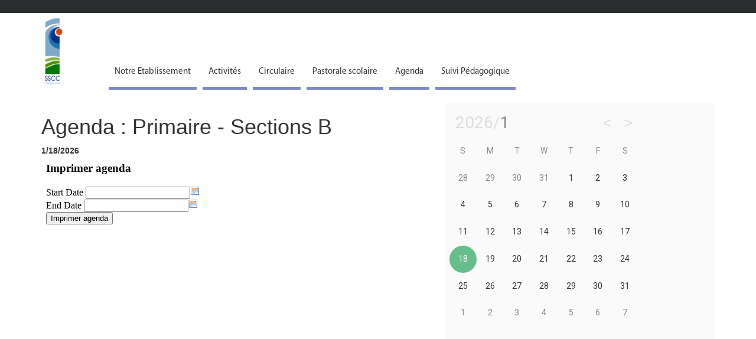

--- FILE ---
content_type: text/html; charset=UTF-8
request_url: http://marjeyoun.sscc.edu.lb/sscc/frontend/web/index.php?r=site/content&ID=72
body_size: 25118
content:
<!DOCTYPE html>
<html lang="en-US">
<head>
    <meta charset="UTF-8">
    <meta http-equiv="X-UA-Compatible" content="IE=edge">
    <meta name="viewport" content="width=1200, initial-scale=1.0,user-scalable=yes">
    <meta name="csrf-param" content="_csrf-frontend">
    <meta name="csrf-token" content="IL160jIue9JU8mW31M4IebiBQhpnLQDIqYF67zLNO8xVzk63YnRLhwXAC_67iD496tM1dwtLcaHo2BesW4x1vQ==">
    <title></title>
    <link href="/sscc/frontend/web/assets/9b5125d4/css/bootstrap.css" rel="stylesheet">
<link href="/sscc/frontend/web/css/site.css" rel="stylesheet">	<link rel="stylesheet" href="css/w3.css">
<style>
.mySlides {display:none;}
</style>
</head>
<body>

<div class="wrap">
    
	<div id="top">&nbsp;</div>

	
	<div id="header">
		<div class="container">
						<div id="logo"><a href="/sscc/frontend/web/index.php"><img src="images/1061748266_Logo.jpg" height="130"></a></div>
			<div id="menu">
				                <ul class="top-level-menu" >
                                    <li>
                        <a href="#">Notre Etablissement</a>


                        <ul class="second-level-menu">
                                                            <li>
                                    <a href="/sscc/frontend/web/index.php?r=site/content&ID=51">Projet Educatif</a>


                                    <ul class="third-level-menu">
                                                                            </ul>
                                </li>
                                                            <li>
                                    <a href="/sscc/frontend/web/index.php?r=site/content&ID=43">Règlement Intérieur</a>


                                    <ul class="third-level-menu">
                                                                            </ul>
                                </li>
                            
                        </ul>

                    </li>
                                    <li>
                        <a href="#">Activités</a>


                        <ul class="second-level-menu">
                                                            <li>
                                    <a href="/sscc/frontend/web/index.php?r=site/content&ID=47">Activités collectives</a>


                                    <ul class="third-level-menu">
                                                                            </ul>
                                </li>
                                                            <li>
                                    <a href="/sscc/frontend/web/index.php?r=site/content&ID=45">Au Préscolaire</a>


                                    <ul class="third-level-menu">
                                                                            </ul>
                                </li>
                                                            <li>
                                    <a href="/sscc/frontend/web/index.php?r=site/content&ID=46">Au Petit Primaire</a>


                                    <ul class="third-level-menu">
                                                                            </ul>
                                </li>
                                                            <li>
                                    <a href="/sscc/frontend/web/index.php?r=site/content&ID=48">Au Grand Primaire</a>


                                    <ul class="third-level-menu">
                                                                            </ul>
                                </li>
                                                            <li>
                                    <a href="/sscc/frontend/web/index.php?r=site/content&ID=49">Au Complémentaire</a>


                                    <ul class="third-level-menu">
                                                                            </ul>
                                </li>
                                                            <li>
                                    <a href="/sscc/frontend/web/index.php?r=site/content&ID=50">Au Secondaire</a>


                                    <ul class="third-level-menu">
                                                                            </ul>
                                </li>
                            
                        </ul>

                    </li>
                                    <li>
                        <a href="#">Circulaire</a>


                        <ul class="second-level-menu">
                                                            <li>
                                    <a href="/sscc/frontend/web/index.php?r=site/content&ID=52">Collégiale</a>


                                    <ul class="third-level-menu">
                                                                                    <li>
                                                <a href="/sscc/frontend/web/index.php?r=site/content&ID=57">Dates de la Rentrée</a>
                                                <ul class="third-level-menu">
                                                                                                    </ul>
                                            </li>
                                                                                    <li>
                                                <a href="/sscc/frontend/web/index.php?r=site/content&ID=58">Directives Générales </a>
                                                <ul class="third-level-menu">
                                                                                                    </ul>
                                            </li>
                                                                                    <li>
                                                <a href="/sscc/frontend/web/index.php?r=site/content&ID=59">Protocole Sanitaire</a>
                                                <ul class="third-level-menu">
                                                                                                    </ul>
                                            </li>
                                                                            </ul>
                                </li>
                                                            <li>
                                    <a href="/sscc/frontend/web/index.php?r=site/content&ID=53">Secondaire</a>


                                    <ul class="third-level-menu">
                                                                            </ul>
                                </li>
                                                            <li>
                                    <a href="/sscc/frontend/web/index.php?r=site/content&ID=54">Complémentaire</a>


                                    <ul class="third-level-menu">
                                                                            </ul>
                                </li>
                                                            <li>
                                    <a href="/sscc/frontend/web/index.php?r=site/content&ID=55">Primaire</a>


                                    <ul class="third-level-menu">
                                                                            </ul>
                                </li>
                                                            <li>
                                    <a href="/sscc/frontend/web/index.php?r=site/content&ID=56">Préscolaire</a>


                                    <ul class="third-level-menu">
                                                                            </ul>
                                </li>
                            
                        </ul>

                    </li>
                                    <li>
                        <a href="#"> Pastorale scolaire</a>


                        <ul class="second-level-menu">
                                                            <li>
                                    <a href="/sscc/frontend/web/index.php?r=site/content&ID=60">Prières</a>


                                    <ul class="third-level-menu">
                                                                            </ul>
                                </li>
                            
                        </ul>

                    </li>
                                    <li>
                        <a href="#">Agenda </a>


                        <ul class="second-level-menu">
                                                            <li>
                                    <a href="/sscc/frontend/web/index.php?r=site/content&ID=6">Préscolaire</a>


                                    <ul class="third-level-menu">
                                                                                    <li>
                                                <a href="/sscc/frontend/web/index.php?r=site/content&ID=62">PS1A</a>
                                                <ul class="third-level-menu">
                                                                                                    </ul>
                                            </li>
                                                                                    <li>
                                                <a href="/sscc/frontend/web/index.php?r=site/content&ID=63">PS2A</a>
                                                <ul class="third-level-menu">
                                                                                                    </ul>
                                            </li>
                                                                                    <li>
                                                <a href="/sscc/frontend/web/index.php?r=site/content&ID=74">PS2B</a>
                                                <ul class="third-level-menu">
                                                                                                    </ul>
                                            </li>
                                                                                    <li>
                                                <a href="/sscc/frontend/web/index.php?r=site/content&ID=64">PS3A</a>
                                                <ul class="third-level-menu">
                                                                                                    </ul>
                                            </li>
                                                                                    <li>
                                                <a href="/sscc/frontend/web/index.php?r=site/content&ID=75">PS3B</a>
                                                <ul class="third-level-menu">
                                                                                                    </ul>
                                            </li>
                                                                            </ul>
                                </li>
                                                            <li>
                                    <a href="/sscc/frontend/web/index.php?r=site/content&ID=2">Primaire - Sections A</a>


                                    <ul class="third-level-menu">
                                                                                    <li>
                                                <a href="/sscc/frontend/web/index.php?r=site/content&ID=27">Eb1A</a>
                                                <ul class="third-level-menu">
                                                                                                    </ul>
                                            </li>
                                                                                    <li>
                                                <a href="/sscc/frontend/web/index.php?r=site/content&ID=28">Eb2A</a>
                                                <ul class="third-level-menu">
                                                                                                    </ul>
                                            </li>
                                                                                    <li>
                                                <a href="/sscc/frontend/web/index.php?r=site/content&ID=29">Eb3A</a>
                                                <ul class="third-level-menu">
                                                                                                    </ul>
                                            </li>
                                                                                    <li>
                                                <a href="/sscc/frontend/web/index.php?r=site/content&ID=30">Eb4A</a>
                                                <ul class="third-level-menu">
                                                                                                    </ul>
                                            </li>
                                                                                    <li>
                                                <a href="/sscc/frontend/web/index.php?r=site/content&ID=33">Eb5A</a>
                                                <ul class="third-level-menu">
                                                                                                    </ul>
                                            </li>
                                                                                    <li>
                                                <a href="/sscc/frontend/web/index.php?r=site/content&ID=32">Eb6A</a>
                                                <ul class="third-level-menu">
                                                                                                    </ul>
                                            </li>
                                                                            </ul>
                                </li>
                                                            <li>
                                    <a href="/sscc/frontend/web/index.php?r=site/content&ID=72">Primaire - Sections B</a>


                                    <ul class="third-level-menu">
                                                                                    <li>
                                                <a href="/sscc/frontend/web/index.php?r=site/content&ID=66">Eb1B</a>
                                                <ul class="third-level-menu">
                                                                                                    </ul>
                                            </li>
                                                                                    <li>
                                                <a href="/sscc/frontend/web/index.php?r=site/content&ID=67">Eb2B</a>
                                                <ul class="third-level-menu">
                                                                                                    </ul>
                                            </li>
                                                                                    <li>
                                                <a href="/sscc/frontend/web/index.php?r=site/content&ID=68">Eb3B</a>
                                                <ul class="third-level-menu">
                                                                                                    </ul>
                                            </li>
                                                                                    <li>
                                                <a href="/sscc/frontend/web/index.php?r=site/content&ID=69">Eb4B</a>
                                                <ul class="third-level-menu">
                                                                                                    </ul>
                                            </li>
                                                                                    <li>
                                                <a href="/sscc/frontend/web/index.php?r=site/content&ID=70">Eb5B</a>
                                                <ul class="third-level-menu">
                                                                                                    </ul>
                                            </li>
                                                                                    <li>
                                                <a href="/sscc/frontend/web/index.php?r=site/content&ID=71">Eb6B</a>
                                                <ul class="third-level-menu">
                                                                                                    </ul>
                                            </li>
                                                                            </ul>
                                </li>
                                                            <li>
                                    <a href="/sscc/frontend/web/index.php?r=site/content&ID=7">Complémentaire</a>


                                    <ul class="third-level-menu">
                                                                                    <li>
                                                <a href="/sscc/frontend/web/index.php?r=site/content&ID=34">Eb7</a>
                                                <ul class="third-level-menu">
                                                                                                    </ul>
                                            </li>
                                                                                    <li>
                                                <a href="/sscc/frontend/web/index.php?r=site/content&ID=35">Eb8</a>
                                                <ul class="third-level-menu">
                                                                                                    </ul>
                                            </li>
                                                                                    <li>
                                                <a href="/sscc/frontend/web/index.php?r=site/content&ID=36">Eb9</a>
                                                <ul class="third-level-menu">
                                                                                                    </ul>
                                            </li>
                                                                            </ul>
                                </li>
                                                            <li>
                                    <a href="/sscc/frontend/web/index.php?r=site/content&ID=3">Secondaire</a>


                                    <ul class="third-level-menu">
                                                                                    <li>
                                                <a href="/sscc/frontend/web/index.php?r=site/content&ID=37">S1</a>
                                                <ul class="third-level-menu">
                                                                                                    </ul>
                                            </li>
                                                                                    <li>
                                                <a href="/sscc/frontend/web/index.php?r=site/content&ID=38">S2</a>
                                                <ul class="third-level-menu">
                                                                                                    </ul>
                                            </li>
                                                                                    <li>
                                                <a href="/sscc/frontend/web/index.php?r=site/content&ID=39">S.E.</a>
                                                <ul class="third-level-menu">
                                                                                                    </ul>
                                            </li>
                                                                                    <li>
                                                <a href="/sscc/frontend/web/index.php?r=site/content&ID=40">S.V.</a>
                                                <ul class="third-level-menu">
                                                                                                    </ul>
                                            </li>
                                                                                    <li>
                                                <a href="/sscc/frontend/web/index.php?r=site/content&ID=41">S.G.</a>
                                                <ul class="third-level-menu">
                                                                                                    </ul>
                                            </li>
                                                                            </ul>
                                </li>
                            
                        </ul>

                    </li>
                                    <li>
                        <a href="#">Suivi Pédagogique</a>


                        <ul class="second-level-menu">
                                                            <li>
                                    <a href="/sscc/frontend/web/index.php?r=site/content&ID=61">Pédagogie</a>


                                    <ul class="third-level-menu">
                                                                            </ul>
                                </li>
                            
                        </ul>

                    </li>
                

            </ul>

			</div>
		</div>
	</div>
	<div class="container">
                        


<div class="row no-gutter"><!-- row -->

    <div class="col-lg-7 col-md-7"><!-- doc body wrapper -->

        <div class="col-padded"><!-- inner custom column -->

            <div class="row gutter" style="text-align:right"><!-- row --><strong><p id="searchagenda" style="cursor:pointer">
<!--                        <a href="searchagenda?classe=EB1A">Rechercher l'agenda </a> </p></strong>-->

                <div class="col-lg-12 col-md-12" style="text-align:left">



                    <h1 class="page-title">Agenda : Primaire - Sections B</h1>
                    <span style="text-transform:none; font-size:14px">1/18/2026</span>


                    <div id="agenda" class="news-body">

                        




                        <iframe src="/sscc/frontend/web/letterprint.php?ClassID=72" name="frame" style="width:100%; height:400px; border:0px;"></iframe>
<!---->
<!--                        <input type="button" onclick="frames['frame'].print()" value="Imprimer agenda">-->



                    </div>

                </div>

            </div>
            <!-- row end -->

            <!-- row end -->

        </div>
        <!-- inner custom column end -->

    </div>
    <!-- doc body wrapper end -->
    <div id="k-sidebar" class="col-lg-5 col-md-5"><!-- sidebar wrapper -->

        <div class="col-padded col-shaded"><!-- inner custom column -->

            <ul class="list-unstyled clear-margins"><!-- widgets -->


                <li class="widget-container widget_recent_news"><!-- widgets list -->


                    <ul class="list-unstyled">



                        <iframe src="../../cal-ag.php?classe=72&amp;ddate=" style="width:100%; height:500px; border:0"></iframe>


                    </ul>

                </li><!-- widgets list end -->


            </ul><!-- widgets end -->

        </div><!-- inner custom column end -->

    </div>
    <!-- sidebar wrapper end -->

</div>
		</div>
</div>

<footer class="footer">
    <div class="container">
		<div style="width:100%;float:left;text-align:center;font-family:nerisbold1;font-size:14px;margin-top:20px">
		DEMANDE D'EMPLOI -  LIENS AMICALE DES ANCIENS -  CONGRÉGATION DES SAINTS-COEURS -  BUREAU PÉDAGOGIQUE DES SSCC
		</div>
		<div style="background-color:white;height:1px;width:30%;margin-left:35%;margin-right:auto;margin-bottom:15px;margin-top:15px;float:left ">&nbsp;</div>
		<div style="width:100%;float:left;text-align:center;font-family:nerisbold1;font-size:14px;text-transform: capitalize;margin-bottom:30px">
		&copy; sscc- Marjeyoun 2020 | site by ositcom ltd
		</div>
    </div>
</footer>

<script src="/sscc/frontend/web/assets/30bf1bcb/jquery.js"></script>
<script src="/sscc/frontend/web/assets/725c37f9/yii.js"></script></body>
</html>


--- FILE ---
content_type: text/html; charset=UTF-8
request_url: http://marjeyoun.sscc.edu.lb/sscc/frontend/web/letterprint.php?ClassID=72
body_size: 1006
content:
<html>
<head>
    <link rel="stylesheet" type="text/css" href="date/datepicker.css" />
    <script type="text/javascript" src="date/datepicker.js"></script>
    <script type="text/javascript" src="date/timepicker.js"></script>
</head>
<body >

<h3>Imprimer agenda</h3>
<form action="letterprint2.php" method="post" target="_blank">
    <div style="width:100%; float: left;">
        <label>Start Date</label>
        <input id='start_dt' class='datepicker' name="start_dt">
    </div>
    <div style="width:100%; float: left;">
        <label>End Date</label>
        <input id='end_dt' class='datepicker' name="end_dt">
    </div>
    <input type="hidden" value="72" name="ClassID" />
    <input type="submit" value="Imprimer agenda" />


</form>

</body>
</html>



<!--                        <p align="center">-->
<!--                            <a href="javascript:onClick=window.print()" style="text-decoration: none">Imprimer agenda</a>-->
<!--                        </p>-->


--- FILE ---
content_type: text/html; charset=UTF-8
request_url: http://marjeyoun.sscc.edu.lb/sscc/cal-ag.php?classe=72&ddate=
body_size: 2632
content:
    <link href='http://fonts.googleapis.com/css?family=Roboto' rel='stylesheet' type='text/css'>
    <link rel="stylesheet" href="cal/calendar.css">
    <link href="http://www.jqueryscript.net/css/jquerysctipttop.css" rel="stylesheet" type="text/css">
    <style type="text/css">
        html {
            font: 500 14px 'roboto';
            color: #333;
            background-color:#fafafa;
        }
        a {
            text-decoration: none;
        }
        ul, ol, li {
            list-style: none;
            padding: 0;
            margin: 0;
        }
        #demo {
            width: 300px;
        }
        p {
            margin: 0;
        }
        #dt {
            margin: 30px auto;
            height: 28px;
            width: 200px;
            padding: 0 6px;
            border: 1px solid #ccc;
            outline: none;
        }
    </style>

<div id="demo">
    <div id="ca"></div>

</div>
<script src="http://code.jquery.com/jquery-1.11.3.min.js"></script>
<script src="cal/calendar.js"></script>
<script>

    var calddate;
    calddate=new Date('2026/01/18');


    $('#ca').calendar({
        // view: 'month',
        width: 320,
        height: 320,
        date:new Date('2026/01/18'),
        format: 'yyyy/mm/dd',
        // startWeek: 0,
        // selectedRang: [new Date(), null],
//        data: [
//            {
//                date: '2015/12/24',
//                value: 'Christmas Eve'
//            },
//            {
//                date: '2015/12/25',
//                value: 'Merry Christmas'
//            },
//            {
//                date: '2016/06/16',
//                value: 'Happy New Year'
//            }
//        ],
        onSelected: function (view, date, data) {

//var ddate=date.getDate() + '/' + (date.getMonth()+ 1) + '/' +  date.getFullYear();
            var ddate= (date.getMonth()+ 1) + '/' + date.getDate() + '/' +  date.getFullYear();

            window.top.location.href = 'frontend/web/index.php?r=site/content&ID=72&classe=72&ddate='+ddate;

        }


    });

    $('#dd').calendar({
        trigger: '#dt',
        // offset: [0, 1],
        zIndex: 999,
        onSelected: function (view, date, data) {
            console.log('event: onSelected')
        },
        onClose: function (view, date, data) {
            console.log('event: onClose')
            console.log('view:' + view)
            console.log('date:' + date)
            console.log('data:' + (data || 'None'));
        }
    });
</script>


--- FILE ---
content_type: text/css
request_url: http://marjeyoun.sscc.edu.lb/sscc/frontend/web/css/site.css
body_size: 6070
content:
@font-face {
  font-family: neris1;
  src: url(fonts/Neris-Light.otf);
}
@font-face {
  font-family: nerisbold1;
  src: url(fonts/Neris-SemiBold.otf);
}
@font-face {
  font-family: nerislight;
  src: url(fonts/Neris-Light.otf);
}
@font-face {
  font-family: myriad1;
  src: url(fonts/MYRIADPRO-REGULAR.OTF);
}
html,
body {
    height: 100%;
}

.wrap {
    min-height: 100%;
    height: auto;
    margin: 0 auto -60px;
    padding: 0 0 60px;
}

.wrap > .container {
    padding: 70px 15px 20px;
}

.footer {
    background-color: #2b2e2f;
    padding-top: 20px;
	color:#fff;
	text-align:center
}

.jumbotron {
    text-align: center;
    background-color: transparent;
}

.jumbotron .btn {
    font-size: 21px;
    padding: 14px 24px;
}

.not-set {
    color: #c55;
    font-style: italic;
}

/* add sorting icons to gridview sort links */
a.asc:after, a.desc:after {
    position: relative;
    top: 1px;
    display: inline-block;
    font-family: 'Glyphicons Halflings';
    font-style: normal;
    font-weight: normal;
    line-height: 1;
    padding-left: 5px;
}

a.asc:after {
    content: "\e151";
}

a.desc:after {
    content: "\e152";
}

.sort-numerical a.asc:after {
    content: "\e153";
}

.sort-numerical a.desc:after {
    content: "\e154";
}

.sort-ordinal a.asc:after {
    content: "\e155";
}

.sort-ordinal a.desc:after {
    content: "\e156";
}

.grid-view td {
    white-space: nowrap;
}

.grid-view .filters input,
.grid-view .filters select {
    min-width: 50px;
}

.hint-block {
    display: block;
    margin-top: 5px;
    color: #999;
}

.error-summary {
    color: #a94442;
    background: #fdf7f7;
    border-left: 3px solid #eed3d7;
    padding: 10px 20px;
    margin: 0 0 15px 0;
}

/* align the logout "link" (button in form) of the navbar */
.nav li > form > button.logout {
    padding: 15px;
    border: none;
}

@media(max-width:767px) {
    .nav li > form > button.logout {
        display:block;
        text-align: left;
        width: 100%;
        padding: 10px 15px;
    }
}

.nav > li > form > button.logout:focus,
.nav > li > form > button.logout:hover {
    text-decoration: none;
}

.nav > li > form > button.logout:focus {
    outline: none;
}
#top
{
	float:left;
	width:100%;
	height:22px;
	background-color:#2b2e2f;
}
#logo
{
	width:10%;
	float:left;
	display: inline;
}
#menu
{
	width:90%;
	float:left;
	display: inline
}
#header
{
	float: left;
	width:100%;
	height:153px;
}
/*MENU*/

.top-level-menu
{
    list-style: none;
    padding: 0;
    margin: 0;
    float: left;
    width:100%;
    display: inline;
    margin-top: 70px;
    z-index: 999999999999999;
}

.top-level-menu > li
{
    position: relative;
    float: left;
    height: 60px;
    width: auto;
    /*background: #999999;*/
    font-family: myriad1;
    font-size: 15px;
    color: #333232;
    margin-right:10px;
	border-bottom:5px solid #7c8ac3;
    padding-top: 15px;
}
.top-level-menu > li:hover { background: #fff; }
.top-level-menu > li:hover  a{ color: #004b9b; }

.top-level-menu li:hover > ul
{
    /* On hover, display the next level's menu */
    display: inline;
}


/* Menu Link Styles */

.top-level-menu a /* Apply to all links inside the multi-level menu */
{
    font-family: myriad1;
    color: #333232;
    text-decoration: none;
    padding: 0  10px 0 10px;

    /* Make the link cover the entire list item-container */
    display: block;
    line-height: 30px;
}
.top-level-menu a:hover { color: #004b9b; }


/* Menu Styles */

.third-level-menu
{
    position: absolute;
    top: 0;
    left: 210px;
    width: 210px;
    list-style: none;
    padding: 0;
    margin: 0;
    display: none;
    /*border-top:3px solid #004b9b;*/
    z-index: 999999999999999;
}

.third-level-menu > li
{
    height: 40px;
    background: #fff;
    -webkit-box-shadow: 2px 2px 5px 0px rgba(0,0,0,0.75);
    -moz-box-shadow: 2px 2px 5px 0px rgba(0,0,0,0.75);
    box-shadow: 2px 2px 5px 0px rgba(0,0,0,0.75);

    font-weight: normal;
}
.third-level-menu > li:hover { background: #fff; }

.second-level-menu
{
    position: absolute;
    top: 60px;
    left: 0;
    width: 230px;
    list-style: none;
    padding: 0;
    margin: 0;
    display: none;
    /*border-top:3px solid #004b9b;*/
    z-index: 999999999999999;
}

.second-level-menu > li
{
    position: relative;
    height: 40px;
    background: #fff;
    -webkit-box-shadow: 2px 2px 5px 0px rgba(0,0,0,0.75);
    -moz-box-shadow: 2px 2px 5px 0px rgba(0,0,0,0.75);
    box-shadow: 2px 2px 5px 0px rgba(0,0,0,0.75);

    font-weight: normal;
}
.second-level-menu > li a
{
    font-weight: normal;
    color:#000;
    padding-top: 4px;
}
.second-level-menu > li:hover a { color: #004b9b; }
/*END MENU*/

#banner
{
	width:100%;
	height:526px;
	overflow:hidden;
}
#bodyleft
{
	width:67%;
	float:left;
	display:inline;
	
}
#bodyright
{
	width:33%;
	float:left;
	display:inline;
	
}
#title1
{
	float:left;
	width:100%;
	font-family: nerisbold1;
	font-size: 25px;
	color:#7f7d7d;
	border-left:11px solid #f7941e;
	padding-left:20px;
	margin-bottom:20px;
}
#nouveatues
{
	float:left;
	
	width:45%;
	margin:1%;
	display:inline;
	background-color: red;
}
#nouveatuesimage
{
	float:left;
	
	width:100%;
	display:inline;
	background-color: red;
	height:270px;
}
#nouveatuestitle
{
	float:left;
	
	width:100%;
	background-color:#268ba9;
	color:#fff;
	font-size:16px;
	text-align:center;
	font-family: neris1;
	padding-top:10px;
	padding-bottom: 10px;
  text-transform: capitalize;
}
#annoncesmodule
{
	float:left;
	width:100%;
	border:3px solid #d7d7d7;
	background-color: #f7f4f4;
	padding:10px;
	margin-bottom:50px;
}
#title2
{
	float:left;
	width:100%;
	font-family:nerisbold1;
	font-size:25px;
	color:#5f5d5d;
	text-transform: uppercase;
	margin-bottom: 20px;
}
#titlepage
{
	float: left;
width: 100%;
font-family: nerisbold1;
font-weight: bold;
color: #f7a141;
font-size: 20px;
margin-top: 20px;
}
#subtitlepage {
float: left;
width: 100%;
font-family: nerisbold1;
font-weight: bold;
color: #004b9b;
font-size: 20px;
margin-top: 20px;
}
#content
{
	font-family:neris1;
	
}

--- FILE ---
content_type: text/css
request_url: http://marjeyoun.sscc.edu.lb/sscc/cal/calendar.css
body_size: 3781
content:
.calendar {
    width: 280px;
    height: 330px;
}
.calendar-modal {
    display: none;
    position: absolute;
    background: #fdfdfd;
    border: 1px solid #e8e8e8;
    box-shadow: 1px 2px 3px #ddd
}
.calendar-inner {
    position: relative;
    z-index: 1;
    -webkit-perspective: 1000;
    -moz-perspective: 1000;
    -ms-perspective: 1000;
    perspective: 1000;
    -ms-transform: perspective(1000px);
    -moz-transform: perspective(1000px);
    -moz-transform-style: preserve-3d;
    -ms-transform-style: preserve-3d;
}
.calendar-views {
    transform-style: preserve-3d;
}
.calendar .view {
    backface-visibility: hidden;
    position: absolute;
    top: 0;
    left: 0;
    *overflow: hidden;
    -webkit-transition: .6s;
    transition: .6s;
}
.calendar-d .view-month,
.calendar-m .view-date {
    transform: rotateY(180deg);
    visibility: hidden;
    z-index: 1;
}
.calendar-d .view-date,
.calendar-m .view-month {
    transform: rotateY(0deg);
    visibility: visible;
    z-index: 2;
}
.calendar-ct,
.calendar-hd,
.calendar-views .week,
.calendar-views .days {
    overflow: hidden;
}
.calendar-views {
    width: 100%;
}
.calendar .view,
.calendar-display,
.calendar-arrow .prev,
.calendar .date-items li {
    float: left;
}
.calendar-arrow,
.calendar-arrow .next {
    float: right;
}
.calendar-hd {
    padding: 10px 0;
    height: 30px;
    line-height: 30px;
}
.calendar-display {
    font-size: 28px;
    text-indent: 10px;
}
.view-month .calendar-hd {
    padding: 10px;
}
.calendar-arrow,
.calendar-display {
    color: #ddd;
}
.calendar li[disabled] {
    color: #bbb;
}
.calendar li.old[disabled],
.calendar li.new[disabled] {
    color: #eee;
}
.calendar-display .m,
.calendar-views .week,
.calendar-views .days .old,
.calendar-views .days .new,
.calendar-display:hover,
.calendar-arrow span:hover {
    color: #888;
}

.calendar-arrow span,
.calendar-views .days li[data-calendar-day],
.calendar-views .view-month li[data-calendar-month] {
    cursor: pointer;
} 
.calendar li[disabled] {
    cursor: not-allowed;
}

.calendar-arrow {
    width: 50px;
    margin-right: 10px;
}
.calendar-arrow span {
    font: 500 26px sans-serif;
}

.calendar ol li {
    position: relative;
    float: left;
    text-align: center;
    border-radius: 50%;
}
.calendar .week li,
.calendar .days li {
    width: 40px;
    height: 40px;
    line-height: 40px;
}
.calendar .month-items li {
    width: 70px;
    height: 70px;
    line-height: 70px;
}
.calendar .days li[data-calendar-day]:hover,
.calendar .view-month li[data-calendar-month]:hover {
    background: #eee; 
}
.calendar .calendar-views .now {
    color: #fff;
    background: #66be8c!important;  
}
.calendar .calendar-views .selected {
    color: #66be8c;
    background: #CDE9D9!important; 
}
.calendar .calendar-views .dot {
    position: absolute;
    left: 50%;
    bottom: 4px;
    margin-left: -2px; 
    width: 4px;
    height: 4px;
    background: #66be8c;
    border-radius: 50%;
}
.calendar-views .now .dot {
    background: #fff;
}

.calendar .date-items {
    width: 300%;
    margin-left: -100%;
}

.calendar-label {
    display: none;
    position: absolute;
    top: 50%;
    left: 50%;
    z-index: 2;
    padding: 5px 10px;
    line-height: 22px;
    color: #fff;
    background: #000;
    border-radius: 3px;
    opacity: .7;
    filter: alpha(opacity=70);
}
.calendar-label i {
    display: none;
    position: absolute;
    left: 50%;
    bottom: -12px;
    width: 0;
    height: 0;
    margin-left: -3px;
    border: 6px solid transparent;
    border-top-color: #000;
}

--- FILE ---
content_type: application/javascript
request_url: http://marjeyoun.sscc.edu.lb/sscc/frontend/web/date/timepicker.js
body_size: 2351
content:
// Returns true if a string is an integer
function isInteger(s) {
  for (i = 0; i < s.length; i++) {
    var c = s.charAt(i);
    if (c<"0" || c>"9") return false;
  }
  return true;
}

// Make the time into a nice format as they type eg HHMM goes to HH:MM
function timePickerKeyup(e) {
  var targ; // Crossbrowser way to find the target (http://www.quirksmode.org/js/events_properties.html)
  if (!e) var e = window.event;
  if (e.target) targ = e.target;
  else if (e.srcElement) targ = e.srcElement;
  if (targ.nodeType == 3) targ = targ.parentNode; // defeat Safari bug

  if (targ.value.length==4 && isInteger(targ.value)) {
    targ.value = targ.value.substr(0,2) + ':' + targ.value.substr(2,2);
  }
}

// Gets called if they tab out of a time picker, to neaten it up
function timePickerBlur(e) {
  var targ; // Crossbrowser way to find the target (http://www.quirksmode.org/js/events_properties.html)
  if (!e) var e = window.event;
  if (e.target) targ = e.target;
  else if (e.srcElement) targ = e.srcElement;
  if (targ.nodeType == 3) targ = targ.parentNode; // defeat Safari bug
  
  if (targ.value.length==1 && isInteger(targ.value)) {
    targ.value = '0' + targ.value + ':00';
  }
  if (targ.value.length==2 && isInteger(targ.value)) {
    targ.value = targ.value + ':00';
  }
  if (targ.value.length==3 && isInteger(targ.value)) {
    targ.value = '0' + targ.value.substr(0,1) + ':' + targ.value.substr(1,2);
  }
  if (targ.value.length==4 && isInteger(targ.value)) {
    targ.value = targ.value.substr(0,2) + ':' + targ.value.substr(2,2);
  }
}

// This is called when the page loads, it searches for inputs where the class is 'timepicker'
function timePickerInit() {
  // Search for elements by class
  var allElements = document.getElementsByTagName("*");
  for (i=0; i<allElements.length; i++) {
    var className = allElements[i].className;
    if (className=='timepicker' || className.indexOf('timepicker ') != -1 || className.indexOf(' timepicker') != -1) {
      allElements[i].onkeyup = timePickerKeyup;
      allElements[i].onblur = timePickerBlur;
    }
  }
}

// Hook myself into the page load event
if (window.addEventListener) { // W3C standard
  window.addEventListener('load', timePickerInit, false);
} else if (window.attachEvent) { // Microsoft
  window.attachEvent('onload', timePickerInit);
}


--- FILE ---
content_type: application/javascript
request_url: http://marjeyoun.sscc.edu.lb/sscc/frontend/web/date/datepicker.js
body_size: 10258
content:
// Converts a date into '12-Oct-1984' format
function getDateString(dt) {
  return dt.getDate() + '-' + 
    ['Jan','Feb','Mar','Apr','May','Jun','Jul','Aug','Sep','Oct','Nov','Dec'][dt.getMonth()] + 
    '-' + dt.getFullYear();
}

// Converts a date into 'July 2010' format
function getMonthYearString(dt) {
  return ['January','February','March','April','May','June','July',
          'August','September','October','November','December'][dt.getMonth()] +
         ' ' + dt.getFullYear();
}

// This is the function called when the user clicks any button
function chooseDate(e) {
  var targ; // Crossbrowser way to find the target (http://www.quirksmode.org/js/events_properties.html)
	if (!e) var e = window.event;
	if (e.target) targ = e.target;
	else if (e.srcElement) targ = e.srcElement;
	if (targ.nodeType == 3) targ = targ.parentNode; // defeat Safari bug

  var div = targ.parentNode.parentNode.parentNode.parentNode.parentNode; // Find the div
  var idOfTextbox = div.getAttribute('datepickertextbox'); // Get the textbox id which was saved in the div
  var textbox = document.getElementById(idOfTextbox); // Find the textbox now
  if (targ.value=='<' || targ.value=='>' || targ.value=='<<' || targ.value=='>>') { // Do they want the change the month?
    createCalendar(div, new Date(targ.getAttribute('date')));
    return;
  }
  textbox.value = targ.getAttribute('date'); // Set the selected date
  div.parentNode.removeChild(div); // Remove the dropdown box now
}

// Parse a date in d-MMM-yyyy format
function parseMyDate(d) {
  if (d=="") return new Date('NotADate'); // For Safari
  var a = d.split('-');
  if (a.length!=3) return new Date(d); // Missing 2 dashes
  var m = -1; // Now find the month
  if (a[1]=='Jan') m=0;
  if (a[1]=='Feb') m=1;
  if (a[1]=='Mar') m=2;
  if (a[1]=='Apr') m=3;
  if (a[1]=='May') m=4;
  if (a[1]=='Jun') m=5;
  if (a[1]=='Jul') m=6;
  if (a[1]=='Aug') m=7;
  if (a[1]=='Sep') m=8;
  if (a[1]=='Oct') m=9;
  if (a[1]=='Nov') m=10;
  if (a[1]=='Dec') m=11;
  if (m<0) return new Date(d); // Couldn't find the month
  return new Date(a[2],m,a[0],0,0,0,0);
}

// This creates the calendar for a given month
function createCalendar(div, month) {
  var idOfTextbox = div.getAttribute('datepickertextbox'); // Get the textbox id which was saved in the div
  var textbox = document.getElementById(idOfTextbox); // Find the textbox now
  var tbl = document.createElement('table');
  var topRow = tbl.insertRow(-1);
  var td = topRow.insertCell(-1);
  var lastYearBn = document.createElement('input');
  lastYearBn.type='button'; // Have to immediately set the type due to IE
  td.appendChild(lastYearBn);
  lastYearBn.value='<<';
  lastYearBn.onclick=chooseDate;
  lastYearBn.setAttribute('date',new Date(month.getFullYear(),month.getMonth()-12,1,0,0,0,0).toString());
  var td = topRow.insertCell(-1);
  var lastMonthBn = document.createElement('input');
  lastMonthBn.type='button'; // Have to immediately set the type due to IE
  td.appendChild(lastMonthBn);
  lastMonthBn.value='<';
  lastMonthBn.onclick=chooseDate;
  lastMonthBn.setAttribute('date',new Date(month.getFullYear(),month.getMonth()-1,1,0,0,0,0).toString());
  var td = topRow.insertCell(-1);
  td.colSpan=3;
  var mon = document.createElement('input');
  mon.type='text';
  td.appendChild(mon);
  mon.value = getMonthYearString(month);
  mon.size=15;
  mon.disabled='disabled';
  mon.className='monthDsp';
  var td = topRow.insertCell(-1);
  var nextMonthBn = document.createElement('input');
  nextMonthBn.type='button';
  td.appendChild(nextMonthBn);
  nextMonthBn.value = '>';
  nextMonthBn.onclick=chooseDate;
  nextMonthBn.setAttribute('date',new Date(month.getFullYear(),month.getMonth()+1,1,0,0,0,0).toString());
  var td = topRow.insertCell(-1);
  var nextYearBn = document.createElement('input');
  nextYearBn.type='button'; // Have to immediately set the type due to IE
  td.appendChild(nextYearBn);
  nextYearBn.value='>>';
  nextYearBn.onclick=chooseDate;
  nextYearBn.setAttribute('date',new Date(month.getFullYear(),month.getMonth()+12,1,0,0,0,0).toString());  
  var daysRow = tbl.insertRow(-1);
  daysRow.insertCell(-1).innerHTML="Mon";  
  daysRow.insertCell(-1).innerHTML="Tue";
  daysRow.insertCell(-1).innerHTML="Wed";
  daysRow.insertCell(-1).innerHTML="Thu";
  daysRow.insertCell(-1).innerHTML="Fri";
  daysRow.insertCell(-1).innerHTML="Sat";
  daysRow.insertCell(-1).innerHTML="Sun";
  daysRow.className='daysRow';  
  // Make the calendar
  var selected = parseMyDate(textbox.value); // Try parsing the date
  var today = new Date();
  date = new Date(month.getFullYear(),month.getMonth(),1,0,0,0,0); // Starting at the 1st of the month
  var extras = (date.getDay() + 6) % 7; // How many days of the last month do we need to include?
  date.setDate(date.getDate()-extras); // Skip back to the previous monday
  while (1) { // Loop for each week
    var tr = tbl.insertRow(-1);
    for (i=0;i<7;i++) { // Loop each day of this week
      var td = tr.insertCell(-1);
      var inp = document.createElement('input');
      inp.type = 'button';
      td.appendChild(inp);
      inp.value = date.getDate();
      inp.onclick = chooseDate;
      inp.setAttribute('date',getDateString(date));
      if (date.getMonth() != month.getMonth()) {
        if (inp.className) inp.className += ' ';
        inp.className+='othermonth';
      }
      if (date.getDate()==today.getDate() && date.getMonth()==today.getMonth() && date.getFullYear()==today.getFullYear()) {
        if (inp.className) inp.className += ' ';
        inp.className+='today';
      }
      if (!isNaN(selected) && date.getDate()==selected.getDate() && date.getMonth()==selected.getMonth() && date.getFullYear()==selected.getFullYear()) {
        if (inp.className) inp.className += ' ';
        inp.className+='selected';
      }
      date.setDate(date.getDate()+1); // Increment a day
    }
    // We are done if we've moved on to the next month
    if (date.getMonth() != month.getMonth()) {
      break;
    }
  }
  
  // At the end, we do a quick insert of the newly made table, hopefully to remove any chance of screen flicker
  if (div.hasChildNodes()) { // For flicking between months
    div.replaceChild(tbl, div.childNodes[0]);
  } else { // For creating the calendar when they first click the icon
    div.appendChild(tbl);
  }
}

// This is called when they click the icon next to the date inputbox
function showDatePicker(idOfTextbox) {
  var textbox = document.getElementById(idOfTextbox);
  
  // See if the date picker is already there, if so, remove it
  x = textbox.parentNode.getElementsByTagName('div');
  for (i=0;i<x.length;i++) {
    if (x[i].getAttribute('class')=='datepickerdropdown') {
      textbox.parentNode.removeChild(x[i]);
      return false;
    }
  }

  // Grab the date, or use the current date if not valid
  var date = parseMyDate(textbox.value);
  if (isNaN(date)) date = new Date();

  // Create the box
  var div = document.createElement('div');
  div.className='datepickerdropdown';
  div.setAttribute('datepickertextbox', idOfTextbox); // Remember the textbox id in the div
  createCalendar(div, date); // Create the calendar
  insertAfter(div, textbox); // Add the box to screen just after the textbox
  return false;
}

// Adds an item after an existing one
function insertAfter(newItem, existingItem) {
  if (existingItem.nextSibling) { // Find the next sibling, and add newItem before it
    existingItem.parentNode.insertBefore(newItem, existingItem.nextSibling); 
  } else { // In case the existingItem has no sibling after itself, append it
    existingItem.parentNode.appendChild(newItem);
  }
}

/*
 * onDOMReady
 * Copyright (c) 2009 Ryan Morr (ryanmorr.com)
 * Licensed under the MIT license.
 */
function onDOMReady(fn,ctx){var ready,timer;var onStateChange=function(e){if(e&&e.type=="DOMContentLoaded"){fireDOMReady()}else if(e&&e.type=="load"){fireDOMReady()}else if(document.readyState){if((/loaded|complete/).test(document.readyState)){fireDOMReady()}else if(!!document.documentElement.doScroll){try{ready||document.documentElement.doScroll('left')}catch(e){return}fireDOMReady()}}};var fireDOMReady=function(){if(!ready){ready=true;fn.call(ctx||window);if(document.removeEventListener)document.removeEventListener("DOMContentLoaded",onStateChange,false);document.onreadystatechange=null;window.onload=null;clearInterval(timer);timer=null}};if(document.addEventListener)document.addEventListener("DOMContentLoaded",onStateChange,false);document.onreadystatechange=onStateChange;timer=setInterval(onStateChange,5);window.onload=onStateChange};

// This is called when the page loads, it searches for inputs where the class is 'datepicker'
onDOMReady(function(){
  // Search for elements by class
  var allElements = document.getElementsByTagName("*");
  for (i=0; i<allElements.length; i++) {
    var className = allElements[i].className;
    if (className=='datepicker' || className.indexOf('datepicker ') != -1 || className.indexOf(' datepicker') != -1) {
      // Found one! Now lets add a datepicker next to it  
      var a = document.createElement('a');
      a.href='#';
      a.className="datepickershow";
      a.setAttribute('onclick','return showDatePicker("' + allElements[i].id + '")');
      var img = document.createElement('img');
      img.src='[data-uri]';
      img.title='Show calendar';
      a.appendChild(img);
      insertAfter(a, allElements[i]);
    }
  }
});
